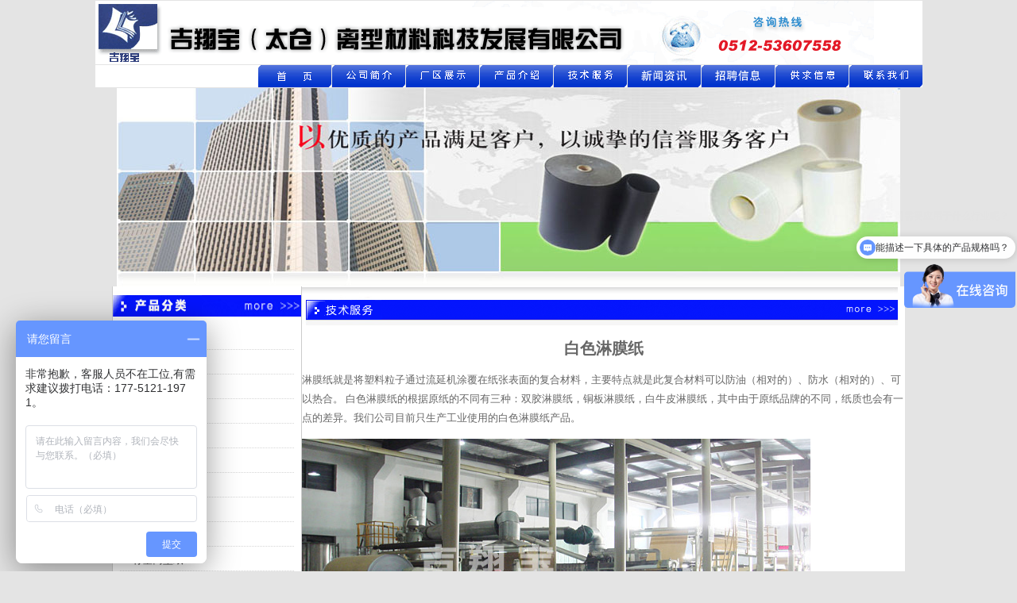

--- FILE ---
content_type: text/html
request_url: https://www.jxbtc.com/lmzbaise.htm
body_size: 3048
content:
<!DOCTYPE html PUBLIC "-//W3C//DTD XHTML 1.0 Transitional//EN"
 "http://www.w3.org/TR/xhtml1/DTD/xhtml1-transitional.dtd">
<html xmlns="http://www.w3.org/1999/xhtml">
<head>
<title>白色淋膜纸 PE淋膜纸 离型纸加工 PET膜供应商：吉翔宝（太仓）离型材料科技发展有限公司</title>
<meta http-equiv=Content-Type content="text/html; charset=gb2312">
<meta name="description" content="吉翔宝（太仓）离型材料科技发展有限公司拥有大型淋膜生产线,涂硅生产线,凹印设备和大量进口原纸,专业生产各种离型纸,防粘纸,业务联系电话:17751211971"/>
<meta name="keywords" content="白色淋膜纸,PE淋膜纸,白色离型纸,淋膜纸供应商"/>
<link href="jixiangbao.css" rel="stylesheet" type="text/css">
<script>
var _hmt = _hmt || [];
(function() {
  var hm = document.createElement("script");
  hm.src = "https://hm.baidu.com/hm.js?123035442746a48f4aa8bbc874df54ab";
  var s = document.getElementsByTagName("script")[0]; 
  s.parentNode.insertBefore(hm, s);
})();
</script>
</head>
<body><table width="986" height="72" border="0" align="center" cellpadding="0" cellspacing="1">
  <tr>
    <td colspan="9" bgcolor="#FFFFFF"><img src="images/bar.gif" alt="太仓吉翔宝离型纸厂" width="980" height="80" /></td>
  </tr>
  <tr>
    <td width="327"  bgcolor="#FFFFFF"><div align="right"><a href="index.htm"><img src="image/1.gif" alt="首页" width="92" height="28" border="0" /></a></div></td>
    <td width="92"><a href="company.htm"><img src="image/2.gif" alt="公司简介" width="92" height="28" border="0" /></a></td>
    <td width="93"><a href="gongchang.htm"><img src="image/3.gif" alt="工厂展示" width="92" height="28" border="0" /></a></td>
    <td width="93"><a href="canpin.htm"><img src="image/4.gif" alt="应用指南" width="92" height="28" border="0" /></a></td>
    <td width="93"><a href="jishu1.htm"><img src="image/5.gif" alt="技术服务" width="92" height="28" border="0" /></a></td>
    <td width="93"><a href="news.htm"><img src="image/9.gif" alt="新闻资讯" width="92" height="28" border="0" /></a></td>
     <td width="93"><a href="zhaopin.htm"><img src="image/tu17.gif" alt="招聘信息" width="92" height="28" border="0" /></a></td>
    <td width="93"><a href="gongqiu.htm"><img src="image/6.gif" alt="供求信息" width="92" height="28" border="0" /></a></td>
    <td width="93"><a href="lianxi.htm"><img src="image/7.gif" alt="联系我们" width="92" height="28" border="0" /></a></td>    
</tr>
</table>
<table width="986" border="0" align="center" cellpadding="0" cellspacing="0">
  <tr>
    <td><div id="banner" class="banner1">
      <div id="pic_rotation" class="layout">
        <div id="pic_wrap"> <a href="http://www.jxbtc.com/" class="pic-show"><img src="image/banner1.jpg" alt="离型纸厂" width="986" height="250" border="0" /></a> 
        <a href="http://www.jxbtc.com/" class="pic-hide"><img src="image/banner5.jpg" alt="太仓离型纸" width="986" height="250" border="0"/></a> 
        <a href="http://www.jxbtc.com/petyuanmo.htm" class="pic-hide"><img src="image/banner2.jpg" alt="PET原膜" width="986" height="250" border="0"/></a>
         <a href="http://www.jxbtc.com/lixingmo.htm" class="pic-hide"><img src="image/banner4.jpg" alt="离型膜" width="986" height="250" border="0"/></a> 
         <a href="http://www.jxbtc.com/lixingzhi.htm" class="pic-hide"><img src="image/banner6.jpg" alt="离型纸" width="986" height="250" border="0"/></a></div>
        <div id="dot_wrap"></div>
      </div>
    </div></td>
  </tr>
</table>
    <table width="986" border="0" align="center" cellpadding="0" cellspacing="0" bordercolor="#FFFFFF" bgcolor="#FFFFFF">
      <tr>
        <td width="238" height="1052" valign="top"><table width="219" height="1072" border="0" cellpadding="0" cellspacing="0" class="td">          <tr>            <td width="219" height="49"><div align="center"><img src="image/tu9.jpg" alt="产品分类" width="237" height="27" /></div></td>
</tr>
          <tr>
            <td height="1023" valign="top"><table width="219" border="0" align="center" cellpadding="0" cellspacing="0" bgcolor="#FFFFFF">
                <tr>
                  <td width="217" height="10"><ul class="topnews-ul">
                    <li><strong>氟素产品</strong></li>
                    <li><a href="lxmfu.htm" target="_blank">氟塑离型膜</a></li>
                    <li><a href="wangwencp.htm" target="_blank"><strong>网纹产品</strong></a></li>
                    <li><a href="wangwenz.htm" target="_blank">网纹离型纸</a></li>
                    <li><a href="wangwenm.htm" target="_blank">PET网纹离型膜</a></li>
                    <li><a href="wangwenmst.htm" target="_blank">竖条纹离型膜</a></li>
                    <li><a href="wangwenbhm.htm" target="_blank">网纹保护膜</a></li>
                    <li><a href="jishu.htm" target="_blank"><strong>防粘纸</strong></a></li>
                    <li><a href="lixingzhi.htm" target="_blank"><strong>离型纸的分类</strong></a></li>
                    <li><a href="yousu.htm" target="_blank">有塑离型纸</a></li>
                    <li><a href="shuangsu.htm" target="_blank">双塑离型纸</a></li>
                    <li><a href="ssdg.htm" target="_blank">双塑单硅离型纸</a></li>
                    <li><a href="sssg.htm" target="_blank">双塑双硅离型纸</a></li>
                    <li><a href="dansudangui.htm" target="_blank">单塑单硅离型纸</a></li>
                    <li><a href="wslixingzhi.htm" target="_blank"><strong>无塑离型纸</strong></a></li>
                    <li><a href="gelaxinzhi.htm" target="_blank">格拉辛离型纸</a></li>
                    <li><a href="gelaxindg.htm" target="_blank">格拉辛单硅离型纸</a></li>
                    <li><a href="gelaxinsg.htm" target="_blank">格拉辛双硅离型纸</a></li>
                    <li><a href="SCKzhi.htm" target="_blank">SCK离型纸</a></li>
                    <li><a href="SCKzhidg.htm" target="_blank">SCK单硅离型纸</a></li>
                    <li><a href="SCKzhisg.htm" target="_blank">SCK双硅离型纸</a></li>
                    <li><a href="CCKzhi.htm" target="_blank">CCK离型纸</a> </li>
                    <li><a href="CCKzhidg.htm" target="_blank">CCK单硅离型纸</a></li>
                    <li><a href="CCKzhisg.htm" target="_blank">CCK双硅离型纸</a></li>
                    <li><a href="linmozhi.htm" target="_blank"><strong>PE淋膜纸的分类</strong></a></li>
                    <li><a href="danlinmo.htm" target="_blank">单塑淋膜纸</a></li>
                    <li><a href="shuanglinmo.htm" target="_blank">双塑淋膜纸</a></li>
                    <li><a href="niupilmz.htm" target="_blank">牛皮淋膜纸</a></li>
                    <li><a href="lixingmo.htm" target="_blank"><strong>离型膜的分类</strong></a></li>
                    <li><a href="danguilxm.htm" target="_blank">单硅离型膜</a></li>
                    <li><a href="shuangguilxm.htm" target="_blank">双硅离型膜</a></li>
                    <li><a href="PETlxm.htm" target="_blank">PET离型膜</a></li>
                    <li><a href="yaglxm.htm" target="_blank">哑光离型膜</a></li><li><a href="jingdian.htm" target="_blank">抗静电离型膜</a></li>
                    <li><a href="petmo.htm" target="_blank"><strong>保护膜</strong></a></li>
                    <li><a href="petbaohumo.htm" target="_blank">PET保护膜</a></li>
                    <li><a href="jingdian1.htm" target="_blank">抗静电保护膜</a></li>
                    <li><a href="petmo1.htm" target="_blank">PET亚克力胶单层保护膜</a></li>
                    <li><a href="petmo2.htm" target="_blank">亚克力胶低粘保护膜</a></li>
                    <li><a href="petmo3.htm" target="_blank">亚克力胶中粘保护膜</a></li>
                    <li><a href="petmo4.htm" target="_blank">亚克力胶高粘保护膜</a></li>
                    <li><a href="petmo5.htm" target="_blank">硅胶低粘保护膜</a></li>
                    <li><a href="petmo6.htm" target="_blank">硅胶中粘保护膜</a></li>
                    <li><a href="petmo7.htm" target="_blank">硅胶高粘保护膜</a></li>
                    <li><a href="yayugui.htm" target="_blank">硅胶保护膜</a></li>
                    <li><a href="fuhemo.htm" target="_blank"><strong>PET复合膜</strong></a></li>
                  </ul></td>
                </tr>
            </table></td>
          </tr>
          
        </table></td>
        <td width="562" valign="top"><img src="image/tu13.gif" alt="案例应用" width="759" height="49" />
          <h2 align="center">白色淋膜纸</h2>
          <p>淋膜纸就是将塑料粒子通过流延机涂覆在纸张表面的复合材料，主要特点就是此复合材料可以防油（相对的）、防水（相对的）、可以热合。 白色淋膜纸的根据原纸的不同有三种：双胶淋膜纸，铜板淋膜纸，白牛皮淋膜纸，其中由于原纸品牌的不同，纸质也会有一点的差异。我们公司目前只生产工业使用的白色淋膜纸产品。</p>
		  <img src="images/linmo.jpg" width="640" height="330" alt="淋膜设备"/>
<p>吉翔宝白色淋膜纸优势：<br />
1.四条大型生产设备，淋膜的厚度均匀。<br />
2.可以根据客户要求淋单面膜或者双面膜。<br />
3.膜的厚度可以根据客户的实际需淋，能够很好的控制客户预算成本。<br />
4.我司有专业的淋膜纸销售团队，能够为您推荐合适产品及售前售后服务。
        </p>
		  <img src="images/banner3.jpg" width="640" height="330" alt="淋膜纸"/>
<p>公司自2004年起，陆续设立<a href="http://www.tuguizhi.cn/" target="_blank">上海吉翔宝</a>、苏州吉腾、重庆友晟、简单电子、吉翔宝广东分公司等集团内关系企业，积极拓展市场，提高市场占有率，并提供优质服务，同时也积极引进优秀人才，构建稳健坚实的企业基础。并将高标准管理融入到生产的每一道工序，满足不同行业的品质要求。
          <p>吉翔宝（太仓）离型材料科技发展有限公司专业提供的<a href="http://www.jxbtc.com/lixingzhi.htm" target="_blank">离型纸</a>、<a href="http://www.jxbtc.com/lixingmo.htm" target="_blank">离型膜</a>、<a href="http://www.jxbtc.com/linmozhi.htm" target="_blank">淋膜纸</a>、<a href="http://www.jxbtc.com/petmo.htm" target="_blank">保护膜</a>被广泛应用于胶粘带、建筑材料、医用卫材、电子信息、汽配、广告耗材、商标、碳纤维材料等各个领域。由于各个领域产品不同的用途，对我公司产品要求也不同，所以公司自主研发出轻、中、重等不同离型力的产品达300余种，可以满足不同行业客户的需求。淋膜纸品种齐全，按颜色分，我司主要有白色淋膜纸，黄色淋膜纸，本色淋膜纸，有非常好的防水防潮效果，欢迎有需要的朋友联系咨询：17751211971。</p>
          <p>&nbsp;</p>
        </p></td>
      </tr>
</table>
<table width="986" border="0" align="center" cellpadding="0" cellspacing="0">
      <tr>
        <td bgcolor="#F6F6F6">
          <p align="center">工厂地址:江苏省苏州市太仓市浏河镇南海路12号<br />
            联系人:沈小姐，手机：17751211971，联系电话: 86-0512-53607558<br />        邮箱：583849522@qq.com QQ：583849522<br>版权归吉翔宝（太仓）离型材料科技发展有限公司所有 网络推广：<a href="http://www.tist.com.cn/">上海添力</a></p></td>
</tr>
    </table>    <script>
var _hmt = _hmt || [];
(function() {
  var hm = document.createElement("script");
  hm.src = "https://hm.baidu.com/hm.js?123035442746a48f4aa8bbc874df54ab";
  var s = document.getElementsByTagName("script")[0]; 
  s.parentNode.insertBefore(hm, s);
})();
</script>


</body>
</html>

--- FILE ---
content_type: text/css
request_url: https://www.jxbtc.com/jixiangbao.css
body_size: 1071
content:
body{
	font-size: 10pt;
	color: #666666;
	line-height: 24px;
	background-color: #E4E4E4;
	margin: 0px;
}
a:link {
	color: #333333;
	text-decoration: none;
}
a:visited {
	text-decoration: none;
	color: #333333;
}
a:hover {
	text-decoration: none;
	color: #333333;
}
a:active {
	text-decoration: none;
	color: #333333;
}
.zhenwen {
	font-size: 14px;
	line-height: 24px;
	color: #666666;
	padding-right: 30px;
	padding-left: 30px;
	margin-right: 0px;
	margin-left: 0px;
	padding-top: 10px;
	padding-bottom: 10px;
	display: block;
	border: 1px solid #CCCCCC;
}
.zhenwen2 {
	padding-top: 10px;
	padding-right: 30px;
	padding-bottom: 10px;
	padding-left: 30px;
	border: 1px solid #CCCCCC;
	margin-top: 15px;
	margin-bottom: 15px;
}
.zhenwen3 {
	font-size: 10pt;
	color: #333333;
	padding: 10px;
	border-right-width: 1px;
	border-left-width: 1px;
	border-right-style: solid;
	border-left-style: solid;
	border-right-color: #CCCCCC;
	border-left-color: #CCCCCC;
	display: block;
	border-bottom-width: 1px;
	border-bottom-style: solid;
	border-bottom-color: #CCCCCC;
}
.zhenwen img {
	padding-top: 10px;
	padding-right: 10px;
	padding-bottom: 10px;
}

.biao {
	color: #A6CED2;
	font-size: 14px;
	font-weight: bold;
}
.style3 {
	color: #FFFFFF;
	font-weight: bold;
	line-height: 30px;
	font-size: 16px;
}
.style4 {
	color: #016365;
	font-weight: bold;
	line-height: 20px;
	font-size: 16px;
}
A.glink:link {
	color: #666666;
	text-decoration: none;
	border-bottom-width: 1px;
	border-bottom-style: dashed;
	border-bottom-color: #CCCCCC;
	padding-left: 20px;
	display: block;
}
.style {
	border-right-width: 1px;
	border-bottom-width: 1px;
	border-left-width: 1px;
	border-right-style: solid;
	border-bottom-style: solid;
	border-left-style: solid;
	border-right-color: #CCCCCC;
	border-bottom-color: #CCCCCC;
	border-left-color: #CCCCCC;
}

A.glink:visited {
	color: #666666;
	text-decoration: none;
	display: block;
	padding-left: 20px;
	border-bottom-width: 1px;
	border-bottom-style: dashed;
	border-bottom-color: #CCCCCC;
}
A.glink:hover {
	TEXT-DECORATION: none;
	color: #666666;
	display: block;
	padding-left: 20px;
	border-bottom-width: 1px;
	border-bottom-style: dashed;
	border-bottom-color: #CCCCCC;
}
.td {
	border-right-width: 1px;
	border-left-width: 1px;
	border-right-style: solid;
	border-left-style: solid;
	border-right-color: #CCCCCC;
	border-left-color: #CCCCCC;
}
.table {
	width: 760px;
	border-right-width: 1px;
	border-bottom-width: 1px;
	border-left-width: 1px;
	border-right-style: solid;
	border-bottom-style: solid;
	border-left-style: solid;
	border-right-color: #CCCCCC;
	border-bottom-color: #CCCCCC;
	border-left-color: #CCCCCC;
	font-size: 14px;
	color: #333333;
}
.xian {
	border: 1px solid #CCCCCC;
	padding-top: 5px;
	height: 30px;
	background-image: url(image/a.gif);
	background-repeat: repeat-x;
	margin-top: 20px;
}
.lianxi {
	border-right-width: 1px;
	border-bottom-width: 1px;
	border-left-width: 1px;
	border-right-style: solid;
	border-bottom-style: solid;
	border-left-style: solid;
	border-right-color: #CCCCCC;
	border-bottom-color: #0000FF;
	border-left-color: #CCCCCC;
	padding-right: 10px;
	padding-left: 10px;
	display: block;
}

.bian {
	border: 1px solid #CCCCCC;
}
.table img {
	padding: 5px;
	border: 1px solid #CCCCCC;
}

#demo {
	border-right-width: 1px;
	border-bottom-width: 1px;
	border-left-width: 1px;
	border-right-style: solid;
	border-bottom-style: solid;
	border-left-style: solid;
	border-right-color: #CCCCCC;
	border-bottom-color: #CCCCCC;
	border-left-color: #CCCCCC;
}
#demo #demo1 img {
	border: 1px solid #DDDDDD;
	padding: 5px;
}
.td {
	border-right-width: 1px;
	border-right-style: solid;
	border-right-color: #CCCCCC;
}

#demo #demo2 img {
	border: 1px solid #DDDDDD;
	padding: 5px;
}
UL {
	LIST-STYLE-TYPE: none;
	margin: 0px;
	padding: 0px;
}
LI {
	LIST-STYLE-TYPE: none;
	margin: 0px;
	padding: 0px;
}
.topnews-ul LI {
	BORDER-BOTTOM: #d6d6d6 1px dotted;
	LINE-HEIGHT: 26px;
	PADDING-LEFT: 15px;
	HEIGHT: 22px;
	PADDING-TOP: 4px;
	padding-bottom: 4px;
}
.topnews-ul LI SPAN {
	FLOAT: right
}
.topnews-ul LI A {
	
}
.topnews-ul LI A:hover {
	
}
#banner {

	height: 250px;

	/*-moz-transition: all 0.5s ease-in;

    -webkit-transition: all 0.5s ease-in;

    -o-transition: all 0.5s ease-in;

    transition: all 0.5s ease-in;*/

}

#pic_rotation {

	position: relative;

	height: 250px;

}

#pic_wrap img {

	position: absolute;

	top: 0;

	left: 0;

	/*-moz-transition: all 0.5s ease-in;

    -webkit-transition: all 0.5s ease-in;

    -o-transition: all 0.5s ease-in;

    transition: all 0.5s ease-in;*/

}

#pic_wrap .pic-show {

	/*opacity: 1;*/

	display: block;

	/*filter: alpha(opacity=100);*/

}

#pic_wrap .pic-hide{

	/*opacity: 0;

	filter: alpha(opacity=0);*/

	display: none;

}

#dot_wrap {

	position: absolute;

	bottom: 22px;

	right: 0;

}

#dot_wrap .dot {

	font-size: 0;

	line-height: 0;

	border: none;

	width: 13px;

	height: 13px;

	margin-left: 5px;

	background: url(../image/dot.png) no-repeat;

	_background: none;

	_filter: progid:DXImageTransform.Microsoft.AlphaImageLoader(enabled=true, sizingMethod=scale, src="../front/css/../image/dot.png");

}

#dot_wrap .dot-cur {

	background: url(../image/dot-cur.png) no-repeat;

	_background: none;

	_filter: progid:DXImageTransform.Microsoft.AlphaImageLoader(enabled=true, sizingMethod=scale, src="../front/css/../image/dot-cur.png");

}
#pic_banner1{

	position: relative;

	height: 250px;

}
